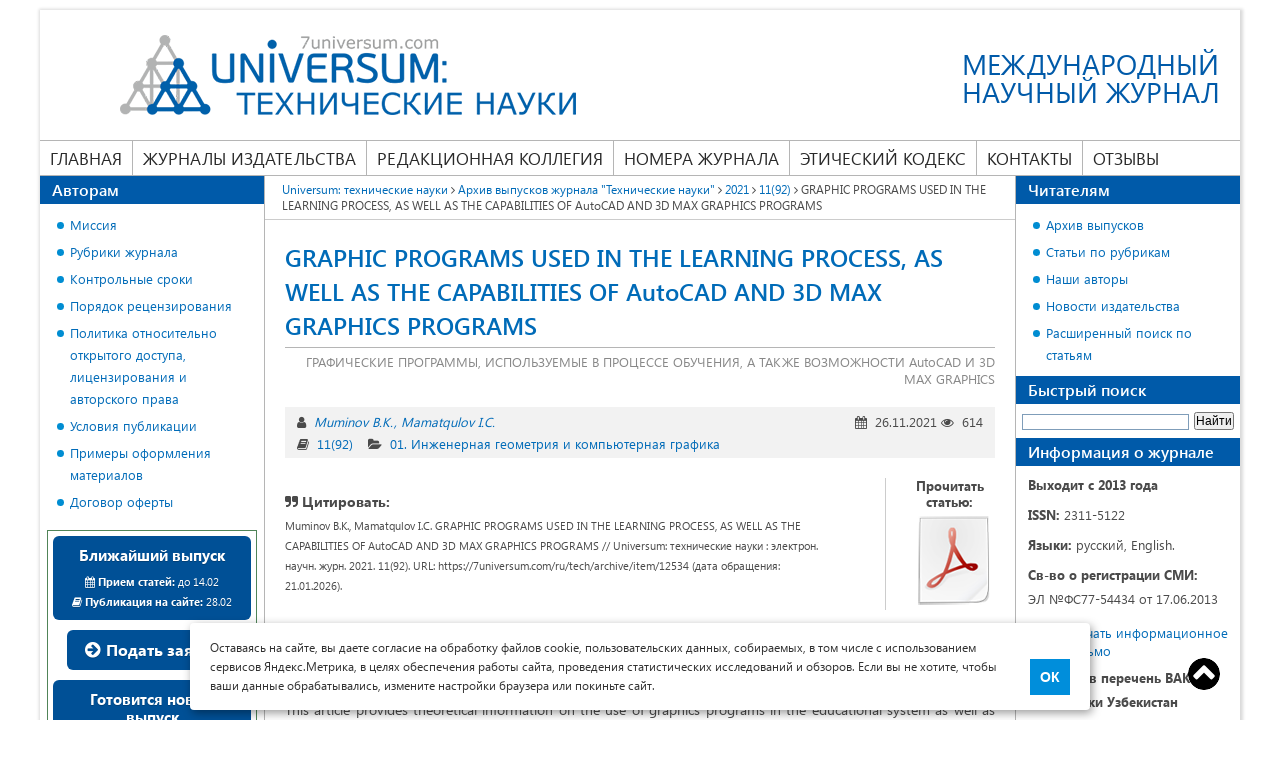

--- FILE ---
content_type: text/html; charset=UTF-8
request_url: https://7universum.com/ru/tech/archive/item/12534
body_size: 11675
content:
    <!DOCTYPE html>
<html>
    <head>
        <meta charset="UTF-8">
        <title>GRAPHIC PROGRAMS USED IN THE LEARNING PROCESS, AS WELL AS THE CAPABILITIES OF AutoCAD AND 3D MAX GRAPHICS PROGRAMS</title>
                                <meta name="description" content="Muminov B.K., Mamatqulov I.C. GRAPHIC PROGRAMS USED IN THE LEARNING PROCESS, AS WELL AS THE CAPABILITIES OF AutoCAD AND 3D MAX GRAPHICS PROGRAMS // Universum: технические науки : электрон. научн. журн. 2021. 11(92). URL: https://7universum.com/ru/tech/archive/item/12534">
                        <link rel="canonical" href="https://7universum.com/ru/tech/archive/item/12534" />
        <style>
            * { margin: 0; padding: 0; -webkit-box-sizing:border-box; -moz-box-sizing:border-box; -o-box-sizing:border-box; -ms-box-sizing:border-box; box-sizing:border-box; outline: none; } article, aside, details, figcaption, figure, footer, header, hgroup, main, nav, section, summary { display: block; } @font-face { font-family: 'Segoe UI'; src: url('/fonts/segoe/SegoeUI.eot'); src: local('Segoe UI'), local('SegoeUI'), url('/fonts/segoe/SegoeUI.eot?#iefix') format('embedded-opentype'), url('/fonts/segoe/SegoeUI.woff') format('woff'), url('/fonts/segoe/SegoeUI.ttf') format('truetype'); font-weight: normal; font-style: normal; font-display: swap; } @font-face { font-family: 'Segoe UI'; src: url('/fonts/segoe/SegoeUI-SemiBold.eot'); src: local('Segoe UI SemiBold'), local('SegoeUI-SemiBold'), url('/fonts/segoe/SegoeUI-SemiBold?#iefix') format('embedded-opentype'), url('/fonts/segoe/SegoeUI-SemiBold.woff') format('woff'), url('/fonts/segoe/SegoeUI-SemiBold.ttf') format('truetype'); font-weight: 600; font-style: normal; font-display: swap; } @font-face { font-family: 'Segoe UI'; src: url('/fonts/segoe/SegoeUI-Bold.eot'); src: local('Segoe UI Bold'), local('SegoeUI-Bold'), url('/fonts/segoe/SegoeUI-Bold.eot?#iefix') format('embedded-opentype'), url('/fonts/segoe/SegoeUI-Bold.woff') format('woff'), url('/fonts/segoe/SegoeUI-Bold.ttf') format('truetype'); font-weight: bold; font-style: normal; font-display: swap; } body { font-family: 'Segoe UI'; font-size: 14px; width: 100%; color: #4a4a4a; } .container { width: 100%; margin: 0 auto; padding: 0 15px; } .row { display: -ms-flexbox; display: flex; -ms-flex-wrap: wrap; flex-wrap: wrap; margin-right: -15px; margin-left: -15px; } @media (min-width: 576px) { .container { max-width: 540px; } } @media (min-width: 768px) { .container { max-width: 720px; } } @media (min-width: 992px) { .container { max-width: 960px; } } @media (min-width: 1260px) { .container { /*max-width: 1170px;*/ max-width: 1230px; } } a { color: #006BB8; text-decoration: none; } a:hover{ text-decoration: underline; } img { vertical-align: middle; } p { line-height: 24px; } article p, table, main ul, main ol { margin-bottom: 20px; } h1 { font-size: 24px; line-height: 34px; color: #006BB8; margin-bottom: 20px; font-weight: 600; } h2 { color: #006BB8; font-size: 21px; line-height: 30px; font-weight: 600; margin: 0 0 20px; } a { color: #006BB8; text-decoration: none; } a:hover{ text-decoration: underline; } img { vertical-align: middle; } p { line-height: 24px; } article p, table, main ul, main ol { margin-bottom: 20px; } h1 { font-size: 24px; line-height: 34px; color: #006BB8; margin-bottom: 20px; font-weight: 600; } h2 { color: #006BB8; font-size: 21px; line-height: 30px; font-weight: 600; margin: 0 0 20px; } /*Таблицы*/ table { width: 100%; border-spacing: 0; border-collapse: collapse; border: none; } table th, table td { padding: 10px; /*border: solid 1px #969696;*/ border-color: #969696; vertical-align: top; text-align: left; } table p:last-child{ margin-bottom: 0; } main ul li, main ol li{ list-style-position: inside; margin-bottom: 10px; } main ul li:last-child, main ol li:last-child{ margin-bottom: 0; } main ul { margin-top: 10px; padding-left: 18px; } main ol { padding-left: 18px; } main ul li { list-style: none; padding-left: 13px; position: relative; } main ul li:before { content: ""; width: 7px; height: 7px; background: #008dd2; border-radius: 50%; position: absolute; left: 0; top: 8px; } main ul li ul, main ol li ul{ margin-bottom: 10px; } main ol ol{margin-top:10px; margin-bottom: 10px;}
        </style>
        <meta name="viewport" content="width=device-width, user-scalable=no, initial-scale=1.0, maximum-scale=1.0, minimum-scale=1.0">
        <script
                src="/js/jquery-3.5.1.min.js"></script>
    </head>
    <body class="not-logged">
        <div class="container">
                <div class="inside_container">
                                            <header class="header">
                            <a href="/ru/tech" class="logo">
    <img src="/image/logo/logo_tech.png" alt="" />

    <span class="slogan">Международный<br> научный журнал</span>
</a>
<div class="nav-icon">
    <span></span>
    <span></span>
    <span></span>
    <span></span>
</div>
<div class="info-block">
    <div class="info">
        <div class="mail"><a href="mailto:tech@7universum.com">tech@7universum.com</a></div>
        <div class="phone"><a href="tel:74999389857">+7 (499) 938-98-57</a></div>
        <!--div class="whats_app"><a href="https://wa.me/74999389857">+7 (499) 938-98-57</a></div-->
        <div class="close">
            <span></span>
            <span></span>
        </div>
    </div>
    <nav class="main-menu">
        <ul>
            <li>
                <a class="" href="/ru/tech">Главная</a>
            </li>
            <li class="publishing">
                <span class="separator"><a href="/ru">Журналы издательства</a></span>
                <ul>
                    <li><a href="/ru/med">Медицина и фармакология</a></li>
                    <li><a href="/ru/tech">Технические науки</a></li>
                    <li><a href="/ru/nature">Химия и биология</a></li>
                    <li><a href="/ru/social">Общественные науки</a></li>
                    <li><a href="/ru/psy">Психология и образование</a></li>
                    <li><a href="/ru/economy">Экономика и юриспруденция</a></li>
                    <li><a href="/ru/philology">Филология и искусствоведение</a></li>
                </ul>
            </li>
            <li>
                <a class="" href="/ru/tech/redaktsionnaya-kollegiya">Редакционная коллегия</a>
            </li>
            <li>
                <span class="separator"><a  href="/ru/tech/archive">Номера журнала</a></span>
                <ul>
                    <li><a class="" href="/ru/tech/archive/now">Ближайший выпуск</a></li>
                    <li><a class="" href="/ru/tech/archive/new">Новый выпуск</a></li>
                    <li><a class="" href="/ru/tech/archive">Архив выпусков</a></li>
                </ul>
            </li>
            <li>
                <a class="" href="/ru/tech/ethics-code">Этический кодекс</a>
            </li>
            <li>
                <a class="" href="/ru/tech/contacts">Контакты</a>
            </li>
            <li>
                <a class="" href="/ru/tech/feedback">Отзывы</a>
            </li>
        </ul>
    </nav>
</div>
                        </header><!-- .header-->
                                        <div class="content">
                        <main>
                                <div class="breadcrumbs">
    <a href="/ru/tech" class="pathway">Universum: технические науки</a>
                        <i class="fa fa-angle-right "></i>
                            <a href="/ru/tech/archive" class="pathway">Архив выпусков журнала &quot;Технические науки&quot;</a>
                                <i class="fa fa-angle-right "></i>
                            <a href="/ru/tech/archive/category/2021" class="pathway">2021</a>
                                <i class="fa fa-angle-right "></i>
                            <a href="/ru/tech/archive/category/1192" class="pathway">11(92)</a>
                                <i class="fa fa-angle-right "></i>
                            <span>GRAPHIC PROGRAMS USED IN THE LEARNING PROCESS, AS WELL AS THE CAPABILITIES OF AutoCAD AND 3D MAX GRAPHICS PROGRAMS</span>
                        </div>                            <article>
                                            <div class="line_header">
            <h1>GRAPHIC PROGRAMS USED IN THE LEARNING PROCESS, AS WELL AS THE CAPABILITIES OF AutoCAD AND 3D MAX GRAPHICS PROGRAMS</h1>
            <div class="description_name">ГРАФИЧЕСКИЕ ПРОГРАММЫ, ИСПОЛЬЗУЕМЫЕ В ПРОЦЕССЕ ОБУЧЕНИЯ, А ТАКЖЕ ВОЗМОЖНОСТИ AutoCAD И 3D MAX GRAPHICS</div>
        </div>
        <div class="info_article m-20">
            <div class="info_group">
                <div class="authors_article">
                    <i class="fa fa-user" title="Авторы"></i>
                                            <a href="/ru/tech/authors/item/muminov-baxtiyor-karamatovich">Muminov B.K.</a>
                                            <a href="/ru/tech/authors/item/mamatqulov-ilxomjon-chorshanbiyevich">Mamatqulov I.C.</a>
                                    </div>
                <div class="post_date">
                    <i class="fa fa-calendar" title="Дата публикации"></i>
                    26.11.2021
                    <i class="fa fa-eye" title="Количество просмотров"></i>
                    614
                </div>
            </div>
            <div class="info_category">
                <div class="category">
                    <i class="fa fa-book" title="Номер выпуска"></i>
                    <a href="/ru/tech/archive/category/1192">11(92)</a>
                </div>
                <div class="number_journal">
                    <i class="fa fa-folder-open" title="Рубрика"></i>
                    <a href="/ru/tech/archive/item/01-inzhenernaya-geometriya-i-kompyuternaya-grafika">01. Инженерная геометрия и компьютерная графика</a>
                </div>
            </div>
        </div>
        <div class="quote_article">
            <div class="quote_text">
                <div class="title_quote">
                    <i class="fa fa-quote-right"></i>
                    Цитировать:
                </div>
                <div class="text">
                    Muminov B.K., Mamatqulov I.C. GRAPHIC PROGRAMS USED IN THE LEARNING PROCESS, AS WELL AS THE CAPABILITIES OF AutoCAD AND 3D MAX GRAPHICS PROGRAMS // Universum: технические науки : электрон. научн. журн. 2021. 11(92). URL: https://7universum.com/ru/tech/archive/item/12534 (дата обращения: 21.01.2026).
                </div>
            </div>
                            <div class="quote_pdf">
                    <div class="title_pdf">Прочитать статью:</div>
                    <a target="_blank" class="download_btn download_pdf" href="https://7universum.com/pdf/tech/11(92) [15.11.2021]/Muminov.pdf" title="Посмотреть файл статьи"></a>
                </div>
                    </div>
                        <div class="article_content">
            
            <p style="text-align:center">&nbsp;</p>

<p style="text-align:center"><strong>ABSTRACT</strong></p>

<p style="text-align:justify">This article provides theoretical information on the use of graphics programs in the educational system as well as the possibilities of AutoCAD and 3D MAX graphics programs.</p>

<p style="text-align:center"><strong>АННОТАЦИЯ</strong></p>

<p style="text-align:justify">В данной статье представлена теоретическая информация об использовании графического программного обеспечения в системе образования и возможностях графического программного обеспечения AutoCAD и 3D MAX.</p>

<p style="text-align:justify">&nbsp;</p>

<p style="text-align:justify"><strong>Keyword:</strong> computer graphics, graphic software, autodesk, engineering, design, architecture.</p>

<p style="text-align:justify"><strong>Ключевые слова: </strong>компьютерная графика, графическое программное обеспечение, autodesk, инжиниринг, проектирование, архитектура.</p>

<p style="text-align:justify">&nbsp;</p>

<p style="text-align:justify"><strong>Introduction. </strong>As we know computer graphics is studied as different sectors. Its directions and possibilities are so wide that it covers all areas as mentioned above. And the programs used in their teaching are different. Among them, Engineering Computer Graphics occupies a special place. The main issue of Engineering Computer Graphics is the expression from teaching the audience the knowledge, skills and skills necessary for them to perform their work freely on the computer by using practical and operational programs and ready-made Command packages, creating models of design and technological processes, automatic design of projects directly used in the production process using modern software tools.[1].&nbsp;</p>

<p style="text-align:justify">Below are a few computer programs that are used in practice in the teaching of computer graphics science (Figure 1).</p>

<p style="text-align:justify">All of these computer programs are used in different areas of the computer graphics industry. Currently, several improved options of these programs are being created, which are increasing the need for these graphical programs from day to day.</p>

<p style="text-align:justify">Another important aspect of computer graphics is that engineering is computer graphics, in which the design and modeling of engineering issues on the computer is carried out. Currently, it is more widely used in the field of architecture and engineering.</p>

<p style="text-align:center">&nbsp;</p>

<p style="text-align:center"><img alt="" src="/pdf/tech/11(92)/Muminov.files/image001.png" /></p>

<p style="text-align:center"><strong><em>Figure 1. Graphical applications used</em></strong></p>

<p style="text-align:center">&nbsp;</p>

<p style="text-align:justify"><strong>Literature review. </strong>Timur Rixsiboyev&#39;s textbook on 3D modeling, entitled Computer Graphics, provides the following basic and methodological information.[2] Further development of teaching of computer graphics in our country, analysis of its modern issues is an important requirement of the present day. This suggests that the research work carried out in the field is not yet sufficient. Therefore, the introduction of computer graphics science into a standard system, the scientific justification of the content coordination and pedagogical requirements, the creation of the technology of the formation of students &#39; knowledge and skills using the capabilities of graphic programs in the teaching of computer graphics science and the solution of the problems in this area are urgent [3].</p>

<p style="text-align:justify"><strong>Research Methodology. </strong>Autodesk&#39;s AutoCAD system is currently the international standard for automatic layering. Although it has been more than 20 years since the creation of the AutoCAD program, it still remains popular among the automatic design programs, since the AutoCAD program is an excellent and popular program, it performs the creation of any type of schemes and drawings with high accuracy and quality. It also helps to fully realize the creative possibilities of users of this program. For this reason, it is becoming common for millions of professionals, scientists, engineers and students to use the AutoCAD system in the fields of automation of their design work.[4] The main purpose of science is to realize the integration of all science fields in the field of computer technology and as a result of this, it is an expression from ensuring that future specialists can achieve practical results using the capabilities of various graphic programs.</p>

<p style="text-align:justify">The AutoCAD system was developed by the American firm Autodesk in the early 80s, when there were personal computers (PC XT without a soprosessor, PC AT). Versions that were not so strong in size at that time were interested in automating their work in the constructor and drawing. The tenth version of the system began to develop sufficiently. In it, it became possible to see the commands from the command line or through the drop-down and graphical menus of the screen. The thirteenth version of AutoCAD is available in two variants (MS DOS and Windows 95) or give the possibility to install ikkalas on a computer. The Fourteenth version is nothing more than a compact, high-speed version, adding updates to the thirteenth version. It was scheduled for Windows (Windows 95 or Windows NT) operating systems, which began to be installed on all personal computers. In 1999 year, the 15-th version of AutoCAD was created, which was given the number 2000. In this version, management and output to the plotter (imager) and to the printer were significantly improved in two-and three-dimensional modeling.</p>

<p style="text-align:justify">While the first variants of the system had two-dimensional drawing equipment, progress was made in the process of moving from version to version. As a result, AutoCAD has become a better electronic Kulman.</p>

<p style="text-align:justify"><strong>Conclusion. </strong>It is known to us that in the teaching of computer graphics science, we use a variety of graphic programs, in all of which there are opportunities for modeling graphic images. When students find it difficult to bring them to the eye during the execution of assignments on engineering graphics, that is, to spatial imagination, by constructing it through a single view of the detailed drawing of Anasha, a relatively complete picture of this detail appears in them, and their interest in science increases. The possibility of modeling can be realized through various graphical programs.They all have their own characteristics.</p>

<p style="text-align:justify">For example: the possibility of solving engineering problems quickly and easily through the AutoCAD &ndash; graphics program; the ArchiCAD &ndash; program is a reliable program of architects, its application in the design of building structures; 3dMax, Corel Draw, Adobe Illustrator &ndash; is a vector three-dimensional and two-dimensional modeling program, the availability of the possibility of creating moving images, etc.programs can be cited as an example.[5] The selection of the most optimal of these graphic programs depending on the provision of subjects in the educational process, and the use of their capabilities as a pedagogical technology, not only further increases the interest of students in science, but also serves as the best tool for the formation of their knowledge and skills. LocationV. According to Matveeva&#39;s explanation: during the mastering of ready-made graphics, animasion and video-teaching materials, students perform an illustrative function of computer graphics. If they mastered the knowledge by drawing up a mathematical model of the object under study, the cognitive function of computer graphics is performed. The illustrative and cognitive functions of computer graphics differ conditionally. On the one hand, sometimes a simple graphic image can also lead to the birth of a new idea in the student or the opening of new edges in it. On the other hand, cognitive function is not always fully realized, for example, when the student reflects on the already known characteristics of the object under study, simply the illusory function is performed.&nbsp;</p>

<p style="text-align:justify">&nbsp;</p>

<p><strong>List of used literature</strong><strong>:</strong></p>

<ol>
	<li style="text-align:justify"><span style="background-color:white">Mustafa M. A., Abdugafforovich T. K. The role of urban planning norms and rules in creating a modern bank building design with graphic software //Innovative Technologica: Methodical Research Journal. &ndash; 2021. &ndash; </span><span style="background-color:white">Т</span><span style="background-color:white">. 2. &ndash; №. 05. &ndash; </span><span style="background-color:white">С</span><span style="background-color:white">. 143-146.</span></li>
	<li style="text-align:justify"><span style="background-color:white">Тураев Х. А. Айланиш сиртларининг сояларини ясаш орқали талабаларнинг фазовий тасаввури ва тафаккурини ривожлантиришга оид методик тавсиялар //Science and Education. &ndash; 2020. &ndash; Т. 1. &ndash; №. </span><span style="background-color:white">8.</span></li>
	<li style="text-align:justify"><span style="background-color:white">Turayev X. A. et al. Methodical recommendations on the implementation of the theme of forty in drawing lessons graphically //Science and Education. &ndash; 2021. &ndash; </span><span style="background-color:white">Т</span><span style="background-color:white">. 2. &ndash; №. 2. &ndash; </span><span style="background-color:white">С</span><span style="background-color:white">. 264-268.</span></li>
	<li style="text-align:justify"><span style="background-color:white">Saber Y. M., Turayev K. A. Methodological recommendations for creating a modern project of the bus station building with the help of graphic software //Academic research in educational sciences. &ndash; 2021. &ndash; </span><span style="background-color:white">Т</span><span style="background-color:white">. 2. &ndash; №. 7. &ndash; </span><span style="background-color:white">С</span><span style="background-color:white">. 27-31.</span></li>
	<li style="text-align:justify"><span style="background-color:white">Kizi R. S. E., Abdugafforovich T. K. Contributions of central asian scientists to the development of engineering graphics sciences //Oriental renaissance: Innovative, educational, natural and social sciences. &ndash; 2021. &ndash; </span><span style="background-color:white">Т</span><span style="background-color:white">. 1. &ndash; №. 4. &ndash; </span><span style="background-color:white">С</span><span style="background-color:white">. 708-715.</span></li>
	<li style="text-align:justify"><span style="background-color:white">Akbar M. Y. Y. M., Turayev X. A. Design of a commercial building in accordance with the area i want (old fortress in Termez city) //Science and Education. &ndash; 2021. &ndash; </span><span style="background-color:white">Т</span><span style="background-color:white">. 2. &ndash; №. 2.</span></li>
	<li style="text-align:justify">Azamjon Tokhirov, Application procedure cad / cam / cae &ndash; systems in scientific research// Universum: technical sciences: a scientific journal. - No. 6 (87). Part 5.M., 2021. - 72 p. - Electron. print version publ. http://7universum.com/ru/tech/archive/category/687&nbsp;&nbsp;DOI - 10.32743/UniTech.2021.87.6.11836</li>
	<li style="text-align:justify">Azamjon Tokhirov, Using the graphical editor &quot;компас 3D&quot;&nbsp; in teaching computer engineering graphics// Universum: technical sciences: a scientific journal. - No. 7 (88). Part 3.M., 2021. - 72 p. - Electron. print version publ. http://7universum.com/ru/tech/archive/category/788&nbsp;DOI: 10.32743/UniTech.2021.78.8-3.12076</li>
	<li style="text-align:justify">Azamjon Ibrohim ugli Tokhirov, Technological process development using CAD-CAM programs, &quot;Science and Education&quot; Scientific Journal, June 2021 / Volume 2 Issue 6-288p. www.openscience.uz</li>
</ol>
                                </div>
        <div class="author_information">
            <div class="title">
                <i class="fa fa-user"></i>
                Информация об авторах
            </div>
                            <div class="item">
                    <div class="avatar">
                        <img src="/images/photo_editorial/no_photo.png">
                    </div>
                    <div class="information">
                        <div class="name"><a href="/ru/tech/authors/item/muminov-baxtiyor-karamatovich">Muminov Baxtiyor Karamatovich</a></div>
                        <div class="post"><p>Teacher of the Department of Fine Arts and engineering graphics, Termez State University, Uzbekistan, Termez</p></div>
                    </div>
                                            <div class="information">
                            <div class="name"><a href="/ru/tech/authors/item/muminov-baxtiyor-karamatovich">Муминов Бактиёр Караматович</a></div>
                            <div class="post"><p>преподаватель кафедры изобразительного искусства и инженерной графики, Термезский государственный университет, Узбекистан, г. Термез</p></div>
                        </div>
                                    </div>
                            <div class="item">
                    <div class="avatar">
                        <img src="/images/photo_editorial/no_photo.png">
                    </div>
                    <div class="information">
                        <div class="name"><a href="/ru/tech/authors/item/mamatqulov-ilxomjon-chorshanbiyevich">Mamatqulov Ilxomjon Chorshanbiyevich</a></div>
                        <div class="post"><p>Teacher of the Department of Fine Arts and engineering graphics, Termez State University, Uzbekistan, Termez</p></div>
                    </div>
                                            <div class="information">
                            <div class="name"><a href="/ru/tech/authors/item/mamatqulov-ilxomjon-chorshanbiyevich">Маматкулов Ильхомжон Чоршанбиевич</a></div>
                            <div class="post"><p>преподаватель кафедры изобразительного искусства и инженерной графики, Термезский государственный университет, Узбекистан, г. Термез</p></div>
                        </div>
                                    </div>
                    </div>
                                </article>
                            <div class="registration_certificate">Журнал зарегистрирован Федеральной службой по надзору в сфере связи, информационных технологий и массовых коммуникаций (Роскомнадзор), регистрационный номер ЭЛ №ФС77-54434 от 17.06.2013<br> Учредитель журнала - ООО «МЦНО»<br> Главный редактор - Звездина Марина Юрьевна.</div>
                        </main>
                                                    <aside class="left_sitebar">
                                <div class="block link_block">
    <div class="title_block">Авторам</div>
    <div class="block_content">
        <ul>
            <li><a href="/ru/mission" target="_blank">Миссия</a></li>
            <li><a href="/ru/tech/rubriki">Рубрики журнала</a></li>
            <li><a href="/ru/tech/archive/now">Контрольные сроки</a></li>
            <li><a href="/ru/tech/poryadok-retsenzirovaniya">Порядок рецензирования</a></li>
            <li><a href="/ru/tech/open-access">Политика относительно открытого доступа, лицензирования и авторского права</a></li>
            <li><a href="/ru/tech/trebovaniya-k-oformleniyu-stati">Условия публикации</a></li>
            <li><a href="/ru/tech/primery-oformleniya-materialov">Примеры оформления материалов</a></li>
            <li><a href="/ru/oferta" target="_blank">Договор оферты</a></li>
        </ul>
    </div>
</div>
<div class="block magazine_issue">
    <div class="magazine_content">
        <a href="/ru/tech/archive/now" class="group btn">
            <span class="title">Ближайший выпуск</span>
            <span class="reception"><i class="fa fa-calendar"></i> <strong>Прием статей:</strong> до 14.02</span>
            <span class="publication"><i class="fa fa-book"></i> <strong>Публикация на сайте:</strong> 28.02</span>
        </a>
        <div class="apply">
            <a class="btn" href="/ru/tech/add"><i class="fa fa-arrow-circle-right"></i> Подать заявку</a>
        </div>
                    <a href="/ru/tech/archive/ready" class="group btn">
                <span class="title">Готовится новый выпуск</span>
                <span><i class="fa fa-book"></i> 1(142) от 28.01.2026.</span>
            </a>
            </div>
</div>
<div class="block contacts">
    <div class="title_block">Контакты</div>
    <div class="block_content">
        <p>Мы будем рады ответить на Ваши вопросы в рабочие дни <br>с 8.00 до 17.00</p>
        <p><a href="tel:+74999389857"><i class="fa fa-phone"></i> +7 (499) 938-98-57</a></p>
        <p><a target="_blank" href="https://t.me/Universum_com_bot"><i class="fa fa-telegram"></i> <span style="color: #4a4a4a;">Telegram:</span> 7universum</a></p>
        <p><a target="_blank" href="https://wa.me/79609483038"><i class="fa fa-whatsapp"></i> +79609483038</a></p>
        <p><a href="mailto:tech@7universum.com" style="line-height: 21px;"><i class="fa fa-envelope"></i> tech@7universum.com</a></p>
    </div>
</div>                            </aside>
                            <aside class="right_sitebar">
                                <div class="block link_block">
    <div class="title_block">Читателям</div>
    <div class="block_content">
        <ul>
            <li><a href="/ru/tech/archive">Архив выпусков</a></li>
            <li><a href="/ru/tech/archive/categories">Статьи по рубрикам</a></li>
            <li><a href="/ru/tech/authors">Наши авторы</a></li>
            <li><a href="/ru/news">Новости издательства</a></li>
            <li><a href="/ru/tech/archive/search-2">Расширенный поиск по статьям</a></li>
        </ul>
    </div>
</div>
<div class="block search">
        <div class="title_block">Быстрый поиск</div>
        <div class="block_content">
                                        <div class="ya-site-form ya-site-form_inited_no" onclick="return {'action':'/ru/tech/archive/searchresults','arrow':false,'bg':'transparent','fontsize':12,'fg':'#000000','language':'ru','logo':'rb','publicname':'Поиск по 7universum.com: Технические науки','suggest':false,'target':'_self','tld':'ru','type':2,'searchid':2104764,'webopt':false,'websearch':false,'input_fg':'#000000','input_bg':'#ffffff','input_fontStyle':'normal','input_fontWeight':'normal','input_placeholder':'','input_placeholderColor':'#000000','input_borderColor':'#7f9db9'}"><form action="https://yandex.ru/sitesearch" method="get" target="_self"><input name="searchid" value="2104764" type="hidden" /><input name="l10n" value="ru" type="hidden" /><input name="reqenc" value="" type="hidden" /><input name="text" value="" type="text" /><input value="Найти" type="submit" /></form></div>
                        <script type="text/javascript">// <![CDATA[
                                (function(w, d, c) {
                                        var s = d.createElement('script'),
                                                h = d.getElementsByTagName('script')[0],
                                                e = d.documentElement;
                                        if ((' ' + e.className + ' ').indexOf(' ya-page_js_yes ') === -1) {
                                                e.className += ' ya-page_js_yes';
                                        }
                                        s.type = 'text/javascript';
                                        s.async = true;
                                        s.charset = 'utf-8';
                                        s.src = (d.location.protocol === 'https:' ? 'https:' : 'http:') + '//site.yandex.net/v2.0/js/all.js';
                                        h.parentNode.insertBefore(s, h);
                                        (w[c] || (w[c] = [])).push(function() {
                                                Ya.Site.Form.init()
                                        })
                                })(window, document, 'yandex_site_callbacks');
                                // ]]></script>
                        </div>
</div>
<div class="block partners">
    <div class="title_block">Информация о журнале</div>
    <div class="block_content">
                    <p><strong>Выходит с 2013 года</strong></p>
            <p style="margin-top: 6px;"><strong>ISSN:</strong> 2311-5122</p>
            <p style="margin-top: 6px;"><strong>Языки:</strong> русский, English.</p>
            <p style="margin-top: 6px;"><strong>Св-во о регистрации СМИ:</strong> </p>
            <p>ЭЛ №ФС77-54434 от 17.06.2013</p>
            <p style="margin-top: 13px; line-height: 100%;"><a target="_blank" href="/files/tech/info_mail.pdf" style="line-height: 18px;"><img src="/images/icons/pdf.png" style="margin-right: 5px; float: left;" />Скачать информационное письмо</a></p>
            <p style="margin-top: 6px;"><strong>Включен в перечень ВАК Республики Узбекистан</strong></p>
            <p style="margin-top: 6px;"><strong>Размещается в:</strong> </p>
            <div class="partners_logo">
                <div>
                    <img alt="doi:" src="/images/banners/doi.jpg" />
                </div>
                <div>
                    <a href="http://elibrary.ru/title_about.asp?id=38439" target="_blank"><img alt="The agreement with the Russian SCI:" src="/images/banners/elibrary.png" title="" /></a>
                </div>
                <div>
                    <a href="https://cyberleninka.ru/journal/n/universum-tehnicheskie-nauki" target="_blank"><img style="float: left;" src="/images/banners/cyberleninka.png" alt="cyberleninka" /></a>
                </div>
                <div>
                    <a href="http://scholar.google.ru/scholar?q=Universum%3A+технические+науки&amp;btnG=&amp;hl=ru&amp;as_sdt=0%2C5" target="_blank"><img src="/images/banners/google_scholar.gif" alt="google scholar" /></a>
                </div>
                <div>
                    <a onclick="window.open('/files/tech/Universum_Tekhnicheskie_Nauki_tech.pdf', '', 'width=900,height=500,toolbar=no,location=no,menubar=no,copyhistory=no,status=no,directories=no,scrollbars=yes,resizable=no'); return false;" href="/files/tech/Universum_Tekhnicheskie_Nauki_tech.pdf" target="_blank"><img src="/images/banners/Ulrich's Periodicals Directory.jpg" alt="Ulrich's Periodicals Directory" title="" /></a>
                </div>
                <div>
                    <img src="/images/banners/open_access.jpg" alt="Open Access" />
                </div>
                <div>
                    <a href="https://portal.issn.org/resource/ISSN/2311-5122">
                        <img src="/images/banners/issn_internat.jpg" alt="ISSN" />
                        <img style="margin-top: 10px;" src="/images/banners/road.jpg" alt="ROAD" />
                    </a>
                </div>
                <div>
                    <a href="https://journals.indexcopernicus.com/search/details?id=67536&lang=en">
                        <img src="/images/banners/index_copernicus.jpg" alt="Index Copernicus" />
                        <img style="margin-top: 10px;" src="/images/banners/word_jornals.jpg" alt="ICI World of Journals " />
                    </a>
                </div>
                <div>
                    <a target="_blank" href="https://oak.uz/userfiles/files/Perechen-2019.pdf">
                        <img src="/images/banners/vak_uz.png" alt="Index Copernicus" />
                    </a>
                </div>
                <div>
                    <a target="_blank" href="/files/tech/vak_bl.pdf">
                        <img src="/images/banners/vak_bl.png" alt="Index Copernicus" />
                    </a>
                </div>
                <!--div>
                    <a target="_blank" href="/files/tech/kkcoh.pdf">
                        <img src="/images/banners/vak_kz.png" alt="Index Copernicus" />
                    </a>
                </div-->
                <div>
                    <a href="http://www.citefactor.org/journal/index/21311/universum-technical-sciences#.WyIR51UzaUk" target="_blank"><img src="/images/banners/CiteFactor.png" alt="CiteFactor" /></a>
                </div>
                <div>
                    <a href="http://www.viniti.ru" target="_blank"><img src="/images/banners/viniti.jpg" alt="viniti" /></a>
                </div>
            </div>
                <div class="apply d-none d-lg-block mb-20">
            <a class="btn" href="/ru/tech/add"><i class="fa fa-arrow-circle-right"></i> Подать заявку</a>
        </div>
    </div>
</div>                            </aside>
                                            </div>
                    <!-- .content -->
                    <footer class="footer">
                        <div>
    <div><a href="https://creativecommons.org/licenses/by/4.0/" target="_blank" rel="license"><img alt="Лицензия Creative Commons" style="border-width: 0;" src="https://licensebuttons.net/l/by/4.0/88x31.png"></a></div>
    <div><img src="/image/16.png" style="width: 32px;height: 32px;"></div>
    <div class="copyright">© Научные журналы Universum, 2013-2026 (ООО "Международный центр науки и образования") ИНН: 7715904374 ОГРН: 1127746101449<br><span>Это произведение доступно по <a href="http://creativecommons.org/licenses/by/4.0/deed.ru" target="_blank" rel="license">лицензии Creative Commons «Attribution» («Атрибуция») 4.0 Непортированная</a>.</span></div>
</div>                    </footer>
                </div>
            <div class="top"><a href="#" id="top" style="display: inline;">Top</a></div>
        </div>
        <link rel="stylesheet" type="text/css" href="/css/style.css?v=1.93">
        <link rel="stylesheet" type="text/css" href="/css/media.css?v=1.21">
        <link rel="stylesheet" type="text/css" href="/css/ui.css?v=1.93">
        <link rel="stylesheet" type="text/css" href="/css/font-awesome.min.css">
        <link rel="preload" href="/css/font-awesome.min.css" as="style">
                    <link rel="stylesheet" type="text/css" href="/css/site/tech.css">
                        <!-- Yandex.Metrika counter -->
        <script type="text/javascript">
            (function (d, w, c) {
                (w[c] = w[c] || []).push(function() {
                    try {
                        w.yaCounter22348357 = new Ya.Metrika2({
                            id:22348357,
                            clickmap:true,
                            trackLinks:true,
                            accurateTrackBounce:true,
                            webvisor:true
                        });
                    } catch(e) { }
                });

                var n = d.getElementsByTagName("script")[0],
                    s = d.createElement("script"),
                    f = function () { n.parentNode.insertBefore(s, n); };
                s.type = "text/javascript";
                s.async = true;
                s.src = "https://mc.yandex.ru/metrika/tag.js";

                if (w.opera == "[object Opera]") {
                    d.addEventListener("DOMContentLoaded", f, false);
                } else { f(); }
            })(document, window, "yandex_metrika_callbacks2");
        </script>
        <noscript><div><img src="https://mc.yandex.ru/watch/22348357" style="position:absolute; left:-9999px;" alt="" /></div></noscript>
        <!-- /Yandex.Metrika counter -->
            <script src="/js/script.js?v=1.51"></script>
                <div id="cookie_notification">
            <p>Оставаясь на сайте, вы даете согласие на обработку файлов cookie, пользовательских данных, собираемых, в том числе с использованием сервисов Яндекс.Метрика, в целях обеспечения работы сайта, проведения статистических исследований и обзоров. Если вы не хотите, чтобы ваши данные обрабатывались, измените настройки браузера или покиньте сайт.</p>
            <button class="button cookie_accept">ОК</button>
        </div>
    </body>
</html>
